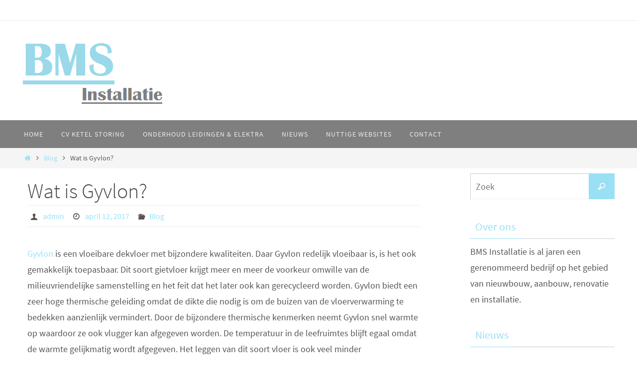

--- FILE ---
content_type: text/html; charset=UTF-8
request_url: http://www.bms-installaties.nl/blog/wat-is-gyvlon/
body_size: 10482
content:
<!DOCTYPE html>
<html lang="nl-NL">
<head>
<meta name="viewport" content="width=device-width, user-scalable=no, initial-scale=1.0, minimum-scale=1.0, maximum-scale=1.0">
<meta http-equiv="Content-Type" content="text/html; charset=UTF-8" />
<link rel="profile" href="http://gmpg.org/xfn/11" />
<link rel="pingback" href="http://www.bms-installaties.nl/xmlrpc.php" />
<meta name='robots' content='index, follow, max-image-preview:large, max-snippet:-1, max-video-preview:-1' />

	<!-- This site is optimized with the Yoast SEO plugin v24.0 - https://yoast.com/wordpress/plugins/seo/ -->
	<title>Wat is Gyvlon? - BMS</title>
	<link rel="canonical" href="http://www.bms-installaties.nl/blog/wat-is-gyvlon/" />
	<meta property="og:locale" content="nl_NL" />
	<meta property="og:type" content="article" />
	<meta property="og:title" content="Wat is Gyvlon? - BMS" />
	<meta property="og:description" content="Gyvlon is een vloeibare dekvloer met bijzondere kwaliteiten. Daar Gyvlon redelijk vloeibaar is, is het ook gemakkelijk toepasbaar. Dit soort gietvloer krijgt meer en meer de voorkeur omwille van de milieuvriendelijke samenstelling en het feit dat het later ook kan gerecycleerd worden. Gyvlon biedt een zeer hoge thermische geleiding omdat… Lees verder" />
	<meta property="og:url" content="http://www.bms-installaties.nl/blog/wat-is-gyvlon/" />
	<meta property="og:site_name" content="BMS" />
	<meta property="article:published_time" content="2017-04-12T14:17:04+00:00" />
	<meta property="og:image" content="http://www.bms-installaties.nl/wp-content/uploads/2017/04/640px-Pavimento_in_resina.jpg" />
	<meta property="og:image:width" content="640" />
	<meta property="og:image:height" content="400" />
	<meta property="og:image:type" content="image/jpeg" />
	<meta name="author" content="admin" />
	<meta name="twitter:card" content="summary_large_image" />
	<meta name="twitter:label1" content="Geschreven door" />
	<meta name="twitter:data1" content="admin" />
	<meta name="twitter:label2" content="Geschatte leestijd" />
	<meta name="twitter:data2" content="2 minuten" />
	<script type="application/ld+json" class="yoast-schema-graph">{"@context":"https://schema.org","@graph":[{"@type":"WebPage","@id":"http://www.bms-installaties.nl/blog/wat-is-gyvlon/","url":"http://www.bms-installaties.nl/blog/wat-is-gyvlon/","name":"Wat is Gyvlon? - BMS","isPartOf":{"@id":"http://www.bms-installaties.nl/#website"},"primaryImageOfPage":{"@id":"http://www.bms-installaties.nl/blog/wat-is-gyvlon/#primaryimage"},"image":{"@id":"http://www.bms-installaties.nl/blog/wat-is-gyvlon/#primaryimage"},"thumbnailUrl":"http://www.bms-installaties.nl/wp-content/uploads/2017/04/640px-Pavimento_in_resina.jpg","datePublished":"2017-04-12T14:17:04+00:00","dateModified":"2017-04-12T14:17:04+00:00","author":{"@id":"http://www.bms-installaties.nl/#/schema/person/98dc6bde858d6078f385bf552945d78a"},"breadcrumb":{"@id":"http://www.bms-installaties.nl/blog/wat-is-gyvlon/#breadcrumb"},"inLanguage":"nl-NL","potentialAction":[{"@type":"ReadAction","target":["http://www.bms-installaties.nl/blog/wat-is-gyvlon/"]}]},{"@type":"ImageObject","inLanguage":"nl-NL","@id":"http://www.bms-installaties.nl/blog/wat-is-gyvlon/#primaryimage","url":"http://www.bms-installaties.nl/wp-content/uploads/2017/04/640px-Pavimento_in_resina.jpg","contentUrl":"http://www.bms-installaties.nl/wp-content/uploads/2017/04/640px-Pavimento_in_resina.jpg","width":640,"height":400},{"@type":"BreadcrumbList","@id":"http://www.bms-installaties.nl/blog/wat-is-gyvlon/#breadcrumb","itemListElement":[{"@type":"ListItem","position":1,"name":"Home","item":"http://www.bms-installaties.nl/"},{"@type":"ListItem","position":2,"name":"Wat is Gyvlon?"}]},{"@type":"WebSite","@id":"http://www.bms-installaties.nl/#website","url":"http://www.bms-installaties.nl/","name":"BMS","description":"Installaties","potentialAction":[{"@type":"SearchAction","target":{"@type":"EntryPoint","urlTemplate":"http://www.bms-installaties.nl/?s={search_term_string}"},"query-input":{"@type":"PropertyValueSpecification","valueRequired":true,"valueName":"search_term_string"}}],"inLanguage":"nl-NL"},{"@type":"Person","@id":"http://www.bms-installaties.nl/#/schema/person/98dc6bde858d6078f385bf552945d78a","name":"admin","image":{"@type":"ImageObject","inLanguage":"nl-NL","@id":"http://www.bms-installaties.nl/#/schema/person/image/","url":"https://secure.gravatar.com/avatar/6cec8b7767b2a02586701ae226e25cde23178e4dd37d34ff3d514e586b5a4c60?s=96&d=mm&r=g","contentUrl":"https://secure.gravatar.com/avatar/6cec8b7767b2a02586701ae226e25cde23178e4dd37d34ff3d514e586b5a4c60?s=96&d=mm&r=g","caption":"admin"},"url":"http://www.bms-installaties.nl/author/admin/"}]}</script>
	<!-- / Yoast SEO plugin. -->


<link rel="alternate" type="application/rss+xml" title="BMS &raquo; feed" href="http://www.bms-installaties.nl/feed/" />
<link rel="alternate" title="oEmbed (JSON)" type="application/json+oembed" href="http://www.bms-installaties.nl/wp-json/oembed/1.0/embed?url=http%3A%2F%2Fwww.bms-installaties.nl%2Fblog%2Fwat-is-gyvlon%2F" />
<link rel="alternate" title="oEmbed (XML)" type="text/xml+oembed" href="http://www.bms-installaties.nl/wp-json/oembed/1.0/embed?url=http%3A%2F%2Fwww.bms-installaties.nl%2Fblog%2Fwat-is-gyvlon%2F&#038;format=xml" />
<style id='wp-img-auto-sizes-contain-inline-css' type='text/css'>
img:is([sizes=auto i],[sizes^="auto," i]){contain-intrinsic-size:3000px 1500px}
/*# sourceURL=wp-img-auto-sizes-contain-inline-css */
</style>
<style id='wp-emoji-styles-inline-css' type='text/css'>

	img.wp-smiley, img.emoji {
		display: inline !important;
		border: none !important;
		box-shadow: none !important;
		height: 1em !important;
		width: 1em !important;
		margin: 0 0.07em !important;
		vertical-align: -0.1em !important;
		background: none !important;
		padding: 0 !important;
	}
/*# sourceURL=wp-emoji-styles-inline-css */
</style>
<link rel='stylesheet' id='contact-form-7-css' href='http://www.bms-installaties.nl/wp-content/plugins/contact-form-7/includes/css/styles.css?ver=5.0.4' type='text/css' media='all' />
<link rel='stylesheet' id='nirvana-fonts-css' href='http://www.bms-installaties.nl/wp-content/themes/nirvana/fonts/fontfaces.css?ver=1.5.2' type='text/css' media='all' />
<link rel='stylesheet' id='nirvana-style-css' href='http://www.bms-installaties.nl/wp-content/themes/nirvana/style.css?ver=1.5.2' type='text/css' media='all' />
<style id='nirvana-style-inline-css' type='text/css'>
 #header-container { width: 1200px; } #header-container, #access >.menu, #forbottom, #colophon, #footer-widget-area, #topbar-inner, .ppbox, #pp-afterslider #container, #breadcrumbs-box { max-width: 1200px; } @media (max-width: 800px) { #header-container {position: relative; } #branding {height: auto; } } #container.one-column { } #container.two-columns-right #secondary { width: 300px; float:right; } #container.two-columns-right #content { width: 760px; float: left; } /* fallback */ #container.two-columns-right #content { width: calc(100% - 380px); float: left; } #container.two-columns-left #primary { width: 300px; float: left; } #container.two-columns-left #content { width: 760px; float: right; } /* fallback */ #container.two-columns-left #content { width: -moz-calc(100% - 380px); float: right; width: -webkit-calc(100% - 380px ); width: calc(100% - 380px); } #container.three-columns-right .sidey { width: 150px; float: left; } #container.three-columns-right #primary { margin-left: 80px; margin-right: 80px; } #container.three-columns-right #content { width: 680px; float: left; } /* fallback */ #container.three-columns-right #content { width: -moz-calc(100% - 460px); float: left; width: -webkit-calc(100% - 460px); width: calc(100% - 460px); } #container.three-columns-left .sidey { width: 150px; float: left; } #container.three-columns-left #secondary{ margin-left: 80px; margin-right: 80px; } #container.three-columns-left #content { width: 680px; float: right;} /* fallback */ #container.three-columns-left #content { width: -moz-calc(100% - 460px); float: right; width: -webkit-calc(100% - 460px); width: calc(100% - 460px); } #container.three-columns-sided .sidey { width: 150px; float: left; } #container.three-columns-sided #secondary{ float:right; } #container.three-columns-sided #content { width: 680px; float: right; /* fallback */ width: -moz-calc(100% - 460px); float: right; width: -webkit-calc(100% - 460px); float: right; width: calc(100% - 460px); float: right; margin: 0 230px 0 -1140px; } body { font-family: "Source Sans Pro"; } #content h1.entry-title a, #content h2.entry-title a, #content h1.entry-title, #content h2.entry-title { font-family: inherit; } .widget-title, .widget-title a { line-height: normal; font-family: inherit; } .widget-container, .widget-container a { font-family: inherit; } .entry-content h1, .entry-content h2, .entry-content h3, .entry-content h4, .entry-content h5, .entry-content h6, .nivo-caption h2, #front-text1 h1, #front-text2 h1, h3.column-header-image, #comments #reply-title { font-family: inherit; } #site-title span a { font-family: inherit; } #access ul li a, #access ul li a span { font-family: inherit; } /* general */ body { color: #555555; background-color: #FFFFFF } a { color: #99E0F5; } a:hover, .entry-meta span a:hover, .comments-link a:hover, body.coldisplay2 #front-columns a:active { color: #99E0F5; } a:active { background-color: #99E0F5; color: #FFFFFF; } .entry-meta a:hover, .widget-container a:hover, .footer2 a:hover { border-bottom-color: #CCCCCC; } .sticky h2.entry-title a { background-color: #99E0F5; color: #FFFFFF; } #header { ; } #site-title span a { color: #99E0F5; } #site-description { color: #666666; } .socials a:hover .socials-hover { background-color: #1EC8BB; } .socials .socials-hover { background-color: #ADBF2D; } /* Main menu top level */ #access a, #nav-toggle span { color: #EEEEEE; } #access, #nav-toggle, #access ul li { background-color: #7F7F7F; } #access > .menu > ul > li > a > span { } #access ul li:hover { background-color: #99E0F5; color: #FFFFFF; } #access ul > li.current_page_item , #access ul > li.current-menu-item, #access ul > li.current_page_ancestor , #access ul > li.current-menu-ancestor { background-color: #8c8c8c; } /* Main menu Submenus */ #access ul ul li, #access ul ul { background-color: #99E0F5; } #access ul ul li a { color: #FFFFFF; } #access ul ul li:hover { background-color: #a7eeff; } #breadcrumbs { background-color: #f5f5f5; } #access ul ul li.current_page_item, #access ul ul li.current-menu-item, #access ul ul li.current_page_ancestor, #access ul ul li.current-menu-ancestor { background-color: #a7eeff; } /* top menu */ #topbar { background-color: #FFFFFF; border-bottom-color: #ebebeb; } .menu-header-search .searchform { background: #F7F7F7; } .topmenu ul li a, .search-icon:before { color: #999999; } .topmenu ul li a:hover { background-color: #efefef; } .search-icon:hover:before { color: #99E0F5; } /* main */ #main { background-color: #FFFFFF; } #author-info, .page-title, #entry-author-info { border-color: #CCCCCC; } .page-title-text { border-color: #99E0F5; } .page-title span { border-color: #99E0F5; } #entry-author-info #author-avatar, #author-info #author-avatar { border-color: #EEEEEE; } .avatar-container:before { background-color: #99E0F5; } .sidey .widget-container { color: #555555; ; } .sidey .widget-title { color: #99E0F5; ; border-color: #CCCCCC; } .sidey .widget-container a { ; } .sidey .widget-container a:hover { ; } .widget-title span { border-color: #99E0F5; } .entry-content h1, .entry-content h2, .entry-content h3, .entry-content h4, .entry-content h5, .entry-content h6 { color: #444444; } .entry-title, .entry-title a{ color: #444444; } .entry-title a:hover { color: #000000; } #content span.entry-format { color: #CCCCCC; } /* footer */ #footer { color: #AAAAAA; background-color: #F5F5F5; } #footer2 { color: #AAAAAA; background-color: #3A3B3D; } #sfooter-full { background-color: #353638; } .footermenu ul li { border-color: #494a4c; } .footermenu ul li:hover { border-color: #5d5e60; } #colophon a { ; } #colophon a:hover { ; } #footer2 a, .footermenu ul li:after { ; } #footer2 a:hover { ; } #footer .widget-container { color: #555555; ; } #footer .widget-title { color: #99E0F5; ; border-color:#CCCCCC; } /* buttons */ a.continue-reading-link { color: #99E0F5; border-color: #99E0F5; } a.continue-reading-link:hover { background-color: #99E0F5; color: #FFFFFF; } #cryout_ajax_more_trigger { border: 1px solid #CCCCCC; } #cryout_ajax_more_trigger:hover { background-color: #F7F7F7; } a.continue-reading-link i.crycon-right-dir { color: #99E0F5 } a.continue-reading-link:hover i.crycon-right-dir { color: #FFFFFF } .page-link a, .page-link > span > em { border-color: #CCCCCC } .columnmore a { background: #99E0F5; color:#F7F7F7 } .columnmore a:hover { background: #99E0F5; } .file, .button, input[type="submit"], input[type="reset"], #respond .form-submit input#submit { background-color: #FFFFFF; border-color: #CCCCCC; } .button:hover, #respond .form-submit input#submit:hover { background-color: #F7F7F7; } .entry-content tr th, .entry-content thead th { color: #444444; } .entry-content tr th { background-color: #99E0F5; color:#FFFFFF; } .entry-content tr.even { background-color: #F7F7F7; } hr { border-color: #EEEEEE; } input[type="text"], input[type="password"], input[type="email"], input[type="color"], input[type="date"], input[type="datetime"], input[type="datetime-local"], input[type="month"], input[type="number"], input[type="range"], input[type="search"], input[type="tel"], input[type="time"], input[type="url"], input[type="week"], textarea, select { border-color: #CCCCCC #EEEEEE #EEEEEE #CCCCCC; color: #555555; } input[type="submit"], input[type="reset"] { color: #555555; } input[type="text"]:hover, input[type="password"]:hover, input[type="email"]:hover, input[type="color"]:hover, input[type="date"]:hover, input[type="datetime"]:hover, input[type="datetime-local"]:hover, input[type="month"]:hover, input[type="number"]:hover, input[type="range"]:hover, input[type="search"]:hover, input[type="tel"]:hover, input[type="time"]:hover, input[type="url"]:hover, input[type="week"]:hover, textarea:hover { background-color: rgba(247,247,247,0.4); } .entry-content pre { background-color: #F7F7F7; border-color: rgba(153,224,245,0.1); } abbr, acronym { border-color: #555555; } .comment-meta a { color: #999999; } #respond .form-allowed-tags { color: #999999; } .comment .reply a { border-color: #EEEEEE; } .comment .reply a:hover { color: #99E0F5; } .entry-meta { border-color: #EEEEEE; } .entry-meta .crycon-metas:before { color: #555555; } .entry-meta span a, .comments-link a { ; } .entry-meta span a:hover, .comments-link a:hover { ; } .entry-meta span, .entry-utility span, .footer-tags { color: #c1c1c1; } .nav-next a, .nav-previous a{ background-color:#f8f8f8; } .nav-next a:hover, .nav-previous a:hover { background-color: #99E0F5; color:#FFFFFF; } .pagination { border-color: #ededed; } .pagination a:hover { background-color: #99E0F5; color: #FFFFFF; } h3#comments-title { border-color: #CCCCCC; } h3#comments-title span { background-color: #99E0F5; color: #FFFFFF; } .comment-details { border-color: #EEEEEE; } .searchform input[type="text"] { color: #999999; } .searchform:after { background-color: #99E0F5; } .searchform:hover:after { background-color: #99E0F5; } .searchsubmit[type="submit"]{ color: #F7F7F7; } li.menu-main-search .searchform .s { background-color: #FFFFFF; } li.menu-main-search .searchsubmit[type="submit"] { color: #999999; } .caption-accented .wp-caption { background-color:rgba(153,224,245,0.8); color:#FFFFFF; } .nirvana-image-one .entry-content img[class*='align'], .nirvana-image-one .entry-summary img[class*='align'], .nirvana-image-two .entry-content img[class*='align'], .nirvana-image-two .entry-summary img[class*='align'] .nirvana-image-one .entry-content [class*='wp-block'][class*='align'] img, .nirvana-image-one .entry-summary [class*='wp-block'][class*='align'] img, .nirvana-image-two .entry-content [class*='wp-block'][class*='align'] img, .nirvana-image-two .entry-summary [class*='wp-block'][class*='align'] img { border-color: #99E0F5; } html { font-size: 18px; line-height: 1.8; } .entry-content, .entry-summary, .ppbox { text-align: inherit ; } .entry-content, .entry-summary, .widget-container, .ppbox, .navigation { word-spacing: inherit; letter-spacing: inherit; } #content h1.entry-title, #content h2.entry-title, .woocommerce-page h1.page-title { font-size: 42px; } .widget-title, .widget-title a { font-size: 22px; } .widget-container, .widget-container a { font-size: 18px; } #content h1, #pp-afterslider h1 { font-size: 42px; } #content h2, #pp-afterslider h2 { font-size: 36px; } #content h3, #pp-afterslider h3 { font-size: 31px; } #content h4, #pp-afterslider h4 { font-size: 26px; } #content h5, #pp-afterslider h5 { font-size: 21px; } #content h6, #pp-afterslider h6 { font-size: 16px; } #site-title span a { font-size: 46px; } #access ul li a { font-size: 14px; } #access ul ul ul a { font-size: 13px; } .nocomments, .nocomments2 { display: none; } article footer.entry-meta { display: none; } .entry-content p, .entry-content ul, .entry-content ol, .entry-content dd, .entry-content pre, .entry-content hr, .commentlist p { margin-bottom: 1.0em; } #header-container > div { margin: 35px 0 0 0px; } #toTop:hover .crycon-back2top:before { color: #99E0F5; } #main { margin-top: 5px; } #forbottom { padding-left: 0px; padding-right: 0px; } #header-widget-area { width: 33%; } #branding { height:200px; } 
/*# sourceURL=nirvana-style-inline-css */
</style>
<link rel='stylesheet' id='nirvana-mobile-css' href='http://www.bms-installaties.nl/wp-content/themes/nirvana/styles/style-mobile.css?ver=1.5.2' type='text/css' media='all' />
<script type="text/javascript" src="http://www.bms-installaties.nl/wp-includes/js/jquery/jquery.min.js?ver=3.7.1" id="jquery-core-js"></script>
<script type="text/javascript" src="http://www.bms-installaties.nl/wp-includes/js/jquery/jquery-migrate.min.js?ver=3.4.1" id="jquery-migrate-js"></script>
<link rel="https://api.w.org/" href="http://www.bms-installaties.nl/wp-json/" /><link rel="alternate" title="JSON" type="application/json" href="http://www.bms-installaties.nl/wp-json/wp/v2/posts/290" /><link rel="EditURI" type="application/rsd+xml" title="RSD" href="http://www.bms-installaties.nl/xmlrpc.php?rsd" />
<meta name="generator" content="WordPress 6.9" />
<link rel='shortlink' href='http://www.bms-installaties.nl/?p=290' />
<style type="text/css">.recentcomments a{display:inline !important;padding:0 !important;margin:0 !important;}</style><!--[if lt IE 9]>
<script>
document.createElement('header');
document.createElement('nav');
document.createElement('section');
document.createElement('article');
document.createElement('aside');
document.createElement('footer');
</script>
<![endif]-->
</head>
<body class="wp-singular post-template-default single single-post postid-290 single-format-standard wp-theme-nirvana nirvana-image-one caption-simple nirvana-menu-left">


<div id="wrapper" class="hfeed">
<div id="topbar" ><div id="topbar-inner">  </div></div>

<div id="header-full">
	<header id="header">
		<div id="masthead">
					<div id="branding" role="banner" >
				<div id="header-container"><div class="site-identity"><a id="logo" href="http://www.bms-installaties.nl/" ><img title="BMS" alt="BMS" src="http://www.bms-installaties.nl/wp-content/uploads/2016/03/Logo-BMS-e1458650231164.png" /></a></div></div>								<div style="clear:both;"></div>
			</div><!-- #branding -->
			<a id="nav-toggle"><span>&nbsp;</span></a>
			<nav id="access" role="navigation">
					<div class="skip-link screen-reader-text"><a href="#content" title="Naar de inhoud springen">Naar de inhoud springen</a></div>
	<div class="menu"><ul id="prime_nav" class="menu"><li id="menu-item-27" class="menu-item menu-item-type-custom menu-item-object-custom menu-item-home menu-item-27"><a href="http://www.bms-installaties.nl/"><span>Home</span></a></li>
<li id="menu-item-26" class="menu-item menu-item-type-post_type menu-item-object-page menu-item-26"><a href="http://www.bms-installaties.nl/wat-te-doen-bij-een-cv-ketel-storing/"><span>CV ketel storing</span></a></li>
<li id="menu-item-25" class="menu-item menu-item-type-post_type menu-item-object-page menu-item-25"><a href="http://www.bms-installaties.nl/onderhoud-leidingen-en-elektra-in-huis/"><span>Onderhoud leidingen &#038; elektra</span></a></li>
<li id="menu-item-38" class="menu-item menu-item-type-taxonomy menu-item-object-category current-post-ancestor current-menu-parent current-post-parent menu-item-38"><a href="http://www.bms-installaties.nl/category/blog/"><span>Nieuws</span></a></li>
<li id="menu-item-30" class="menu-item menu-item-type-post_type menu-item-object-page menu-item-30"><a href="http://www.bms-installaties.nl/nuttige-websites/"><span>Nuttige websites</span></a></li>
<li id="menu-item-24" class="menu-item menu-item-type-post_type menu-item-object-page menu-item-24"><a href="http://www.bms-installaties.nl/contact/"><span>Contact</span></a></li>
</ul></div>			</nav><!-- #access -->
			
			
		</div><!-- #masthead -->
	</header><!-- #header -->
</div><!-- #header-full -->

<div style="clear:both;height:0;"> </div>
<div id="breadcrumbs"><div id="breadcrumbs-box"><a href="http://www.bms-installaties.nl"><i class="crycon-homebread"></i><span class="screen-reader-text">Home</span></a><i class="crycon-angle-right"></i> <a href="http://www.bms-installaties.nl/category/blog/">Blog</a> <i class="crycon-angle-right"></i> <span class="current">Wat is Gyvlon?</span></div></div><div id="main">
		<div id="toTop"><i class="crycon-back2top"></i> </div>	<div  id="forbottom" >
		
		<div style="clear:both;"> </div>
		<section id="container" class="two-columns-right">
			<div id="content" role="main">
			

				<div id="post-290" class="post-290 post type-post status-publish format-standard has-post-thumbnail hentry category-blog">
					<h1 class="entry-title">Wat is Gyvlon?</h1>
										<div class="entry-meta">
						<span class="author vcard" ><i class="crycon-author crycon-metas" title="Auteur"></i>
				<a class="url fn n" rel="author" href="http://www.bms-installaties.nl/author/admin/" title="Toon alle berichten van admin">admin</a></span><span>
						<i class="crycon-time crycon-metas" title="Datum"></i>
						<time class="onDate date published" datetime="2017-04-12T14:17:04+00:00">
							<a href="http://www.bms-installaties.nl/blog/wat-is-gyvlon/" rel="bookmark">april 12, 2017</a>
						</time>
					</span><time class="updated"  datetime="2017-04-12T14:17:04+00:00">april 12, 2017</time><span class="bl_categ"><i class="crycon-folder-open crycon-metas" title="Categorie&#235;n"></i><a href="http://www.bms-installaties.nl/category/blog/" rel="tag">Blog</a></span> 					</div><!-- .entry-meta -->

					<div class="entry-content">
						<p><a href="http://www.solidfloors.nl/gyvlon/">Gyvlon</a> is een vloeibare dekvloer met bijzondere kwaliteiten. Daar Gyvlon redelijk vloeibaar is, is het ook gemakkelijk toepasbaar. Dit soort gietvloer krijgt meer en meer de voorkeur omwille van de milieuvriendelijke samenstelling en het feit dat het later ook kan gerecycleerd worden. Gyvlon biedt een zeer hoge thermische geleiding omdat de dikte die nodig is om de buizen van de vloerverwarming te bedekken aanzienlijk vermindert. Door de bijzondere thermische kenmerken neemt Gyvlon snel warmte op waardoor ze ook vlugger kan afgegeven worden. De temperatuur in de leefruimtes blijft egaal omdat de warmte gelijkmatig wordt afgegeven. Het leggen van dit soort vloer is ook veel minder arbeidsintensief dan het plaatsen van een gietvloer met zand en cement. Per dag kunnen oppervlaktes tot 1500 vierkante meter geïnstalleerd worden.</p>
<p>Specifieke kenmerken van Gyvlon:</p>
<h2>Heel goed warmtegeleiding</h2>
<p>Gyvlon is bijzonder goed geschikt voor vloerverwarming omdat het voor een volledige inkapseling van de leidingen zorgt. Daardoor verhoogt de warmteoverdracht tussen de leidingen en de gietvloer. Dit, samen met de beperkte dikte van de vloer en de hoge thermische geleiding, zorgt voor een gelijkmatige verdeling van de warmte.</p>
<h2>Droog binnen 24-48 uur</h2>
<p>Gyvlon droogt snel uit waardoor het na de 24 tot 48 uur beloopbaar is. Daardoor zullen werklieden die in hetzelfde gebouw werken geen vertraging oplopen.</p>
<h2>Eiwitvrije samenstelling</h2>
<p>Het zal je misschien verbazen maar een samenstelling van zand en cement bevat heel wat eiwitten. Eiwitten zijn een bron van bacteriën en dus niet ideaal voor toepassingen in een medische of chemische omgeving. Gyvlon daarentegen is 100 % eiwitvrij, wat betekent dat er zich geen bacteriën kunnen in nestelen. Om die reden wordt het ook meer en meer gebruikt in ziekenhuizen en labo&#8217;s.</p>
<h2>Brandstofbesparing</h2>
<p>Zoals eerder aangehaald is een Gyvlon dekvloer ideaal in combinatie met het gebruik van vloerverwarming in <a href="http://www.woonprettig.nl/">huis</a>. Bij het gebruik van traditionele vloerverwarming kom je al snel aan een besparing van 10%. Wie kiest voor een systeem met een warmtepomp kan tot 40 % besparen op de exploitatiekosten van de verwarming</p>
<h2>Gyvlon is samengesteld uit gerecycleerd materiaal</h2>
<p>Gyvlon wordt geproduceerd met 98% gerecycleerd materiaal. De materialen worden vermengd met additieven en aggregaten om door toevoeging van water tot een vloeiende dekvloer te komen. Voor elke 100 vierkante meter Gyvlon wordt 3.4 ton afval gerecycleerd.</p>
<h2>Geschikt voor ruimte oppervlaktes</h2>
<p>Met Gyvlon kun je veel grotere oppervlakken in één stuk gieten dan met zand en cement. Met zand en cement is dit beperkt tot ongeveer 40 vierkante meter, terwijl er met Gyvlon stukken tot wel 1000m² (of 300m² met vloerverwarming) in één stuk kunnen gegoten worden</p>
<h2>Nauwkeurige afwerking van het oppervlak</h2>
<p>Gyvlon vloeiende dekvloeren hebben een lage krimpfactor en zijn uitermate geschikt voor een perfect effen ondergrond om achteraf vinyl, tegeld of parket op te plaatsen als toplaag.</p>
<p>&nbsp;</p>
											</div><!-- .entry-content -->


					<footer class="entry-meta">
						<span class="bl_bookmark"><i class="crycon-bookmark crycon-metas" title="Bookmark de permalink"></i> <a href="http://www.bms-installaties.nl/blog/wat-is-gyvlon/" title="Permalink naar Wat is Gyvlon?" rel="bookmark"> Bookmark</a>.</span>											</footer><!-- .entry-meta -->
				</div><!-- #post-## -->

				<div id="nav-below" class="navigation">
					<div class="nav-previous"><a href="http://www.bms-installaties.nl/blog/op-zoek-naar-led-tl-verlichting/" rel="prev"><i class="crycon-left-dir"></i> Op zoek naar LED tl verlichting?</a></div>
					<div class="nav-next"><a href="http://www.bms-installaties.nl/blog/waarom-u-grondstabilisatie-het-best-kunt-uitbesteden/" rel="next">Waarom u grondstabilisatie het best kunt uitbesteden <i class="crycon-right-dir"></i></a></div>
				</div><!-- #nav-below -->

				<div id="comments" class="hideme"> 		<p class="nocomments">Reacties kunnen niet achtergelaten worden op dit moment.</p>
	</div><!-- #comments -->


						</div><!-- #content -->
			<div id="secondary" class="widget-area sidey" role="complementary">
		
			<ul class="xoxo">
								<li id="search-4" class="widget-container widget_search">
<form role="search" method="get" class="searchform" action="http://www.bms-installaties.nl/">
	<label>
		<span class="screen-reader-text">Zoeken naar:</span>
		<input type="search" class="s" placeholder="Zoek" value="" name="s" />
	</label>
	<button type="submit" class="searchsubmit"><span class="screen-reader-text">Zoek</span><i class="crycon-search"></i></button>
</form>
</li><li id="text-5" class="widget-container widget_text"><h3 class="widget-title"><span>Over ons</span></h3>			<div class="textwidget">BMS Installatie is al jaren een gerenommeerd bedrijf op het gebied van nieuwbouw, aanbouw, renovatie en installatie.  </div>
		</li>
		<li id="recent-posts-3" class="widget-container widget_recent_entries">
		<h3 class="widget-title"><span>Nieuws</span></h3>
		<ul>
											<li>
					<a href="http://www.bms-installaties.nl/blog/elektrotechniek-vacature-waar-vind-je-deze/">Elektrotechniek vacature: waar vind je deze?</a>
											<span class="post-date">april 17, 2023</span>
									</li>
											<li>
					<a href="http://www.bms-installaties.nl/blog/nieuwe-vloer-voor-in-de-woonkamer/">Nieuwe vloer voor in de woonkamer</a>
											<span class="post-date">augustus 12, 2021</span>
									</li>
											<li>
					<a href="http://www.bms-installaties.nl/blog/je-woning-en-de-groepenkast/">Je woning en de groepenkast</a>
											<span class="post-date">december 15, 2019</span>
									</li>
											<li>
					<a href="http://www.bms-installaties.nl/blog/energiezuinige-kachel-om-warm-te-kunnen-werken/">Energiezuinige kachel om warm te kunnen werken</a>
											<span class="post-date">juni 14, 2019</span>
									</li>
											<li>
					<a href="http://www.bms-installaties.nl/blog/welke-vloer-past-bij-jouw-woonstijl/">Welke vloer past bij jouw woonstijl?</a>
											<span class="post-date">maart 27, 2019</span>
									</li>
					</ul>

		</li>			</ul>

			
		</div>
		</section><!-- #container -->

	<div style="clear:both;"></div>
	</div> <!-- #forbottom -->

	<footer id="footer" role="contentinfo">
		<div id="colophon">
		
			

			<div id="footer-widget-area"  role="complementary"  class="footerfour" >

				<div id="first" class="widget-area">
					<ul class="xoxo">
						<li id="text-2" class="widget-container widget_text"><h3 class="widget-title"><span>BMS Installatie</span></h3>			<div class="textwidget"><img src="http://www.bms-installaties.nl/wp-content/uploads/2016/03/Logo-BMS-e1458650231164.png"></div>
		</li>					</ul>
				</div><!-- #first .widget-area -->

				<div id="second" class="widget-area">
					<ul class="xoxo">
						<li id="text-3" class="widget-container widget_text"><h3 class="widget-title"><span>Diensten</span></h3>			<div class="textwidget"><p>- Gas, water & licht<br />
- Energiebesparing<br />
- Installatie<br />
- Onderhoud<br />
- Reparatie</p>
</div>
		</li>					</ul>
				</div><!-- #second .widget-area -->

				<div id="third" class="widget-area">
					<ul class="xoxo">
						<li id="text-4" class="widget-container widget_text"><h3 class="widget-title"><span>Hulp nodig?</span></h3>			<div class="textwidget">Heeft u plannen om te gaan bouwen? Problemen met uw huidige huis? Dan is BMS Installatie het installatiebedrijf dat u helpt bij nieuwbouw, aanbouw en renovatie. Neem vrijblijvend contact op.</div>
		</li>					</ul>
				</div><!-- #third .widget-area -->

				<div id="fourth" class="widget-area">
					<ul class="xoxo">
						<li id="search-3" class="widget-container widget_search"><h3 class="widget-title"><span>Zoeken</span></h3>
<form role="search" method="get" class="searchform" action="http://www.bms-installaties.nl/">
	<label>
		<span class="screen-reader-text">Zoeken naar:</span>
		<input type="search" class="s" placeholder="Zoek" value="" name="s" />
	</label>
	<button type="submit" class="searchsubmit"><span class="screen-reader-text">Zoek</span><i class="crycon-search"></i></button>
</form>
</li>					</ul>
				</div><!-- #fourth .widget-area -->
			</div><!-- #footer-widget-area -->
			
		</div><!-- #colophon -->

		<div id="footer2">
		
			<div id="footer2-inside">
				<em style="display:table;margin:0 auto;float:none;text-align:center;padding:7px 0;font-size:13px;">
	Mogelijk gemaakt door <a target="_blank" href="http://www.cryoutcreations.eu" title="Nirvana Theme by Cryout Creations">Nirvana</a> &amp;
	<a target="_blank" href="http://wordpress.org/" title="'Semantic Personal Publishing Platform'">  WordPress.</a></em>
				</div> <!-- #footer2-inside -->
			
		</div><!-- #footer2 -->

	</footer><!-- #footer -->

	</div><!-- #main -->
</div><!-- #wrapper -->

<script type="speculationrules">
{"prefetch":[{"source":"document","where":{"and":[{"href_matches":"/*"},{"not":{"href_matches":["/wp-*.php","/wp-admin/*","/wp-content/uploads/*","/wp-content/*","/wp-content/plugins/*","/wp-content/themes/nirvana/*","/*\\?(.+)"]}},{"not":{"selector_matches":"a[rel~=\"nofollow\"]"}},{"not":{"selector_matches":".no-prefetch, .no-prefetch a"}}]},"eagerness":"conservative"}]}
</script>
<script type="text/javascript" id="contact-form-7-js-extra">
/* <![CDATA[ */
var wpcf7 = {"apiSettings":{"root":"http://www.bms-installaties.nl/wp-json/contact-form-7/v1","namespace":"contact-form-7/v1"},"recaptcha":{"messages":{"empty":"Graag verifi\u00ebren dat je geen robot bent."}},"cached":"1"};
//# sourceURL=contact-form-7-js-extra
/* ]]> */
</script>
<script type="text/javascript" src="http://www.bms-installaties.nl/wp-content/plugins/contact-form-7/includes/js/scripts.js?ver=5.0.4" id="contact-form-7-js"></script>
<script type="text/javascript" id="nirvana-frontend-js-extra">
/* <![CDATA[ */
var nirvana_settings = {"mobile":"1","fitvids":"1","contentwidth":"900"};
//# sourceURL=nirvana-frontend-js-extra
/* ]]> */
</script>
<script type="text/javascript" src="http://www.bms-installaties.nl/wp-content/themes/nirvana/js/frontend.js?ver=1.5.2" id="nirvana-frontend-js"></script>
<script id="wp-emoji-settings" type="application/json">
{"baseUrl":"https://s.w.org/images/core/emoji/17.0.2/72x72/","ext":".png","svgUrl":"https://s.w.org/images/core/emoji/17.0.2/svg/","svgExt":".svg","source":{"concatemoji":"http://www.bms-installaties.nl/wp-includes/js/wp-emoji-release.min.js?ver=6.9"}}
</script>
<script type="module">
/* <![CDATA[ */
/*! This file is auto-generated */
const a=JSON.parse(document.getElementById("wp-emoji-settings").textContent),o=(window._wpemojiSettings=a,"wpEmojiSettingsSupports"),s=["flag","emoji"];function i(e){try{var t={supportTests:e,timestamp:(new Date).valueOf()};sessionStorage.setItem(o,JSON.stringify(t))}catch(e){}}function c(e,t,n){e.clearRect(0,0,e.canvas.width,e.canvas.height),e.fillText(t,0,0);t=new Uint32Array(e.getImageData(0,0,e.canvas.width,e.canvas.height).data);e.clearRect(0,0,e.canvas.width,e.canvas.height),e.fillText(n,0,0);const a=new Uint32Array(e.getImageData(0,0,e.canvas.width,e.canvas.height).data);return t.every((e,t)=>e===a[t])}function p(e,t){e.clearRect(0,0,e.canvas.width,e.canvas.height),e.fillText(t,0,0);var n=e.getImageData(16,16,1,1);for(let e=0;e<n.data.length;e++)if(0!==n.data[e])return!1;return!0}function u(e,t,n,a){switch(t){case"flag":return n(e,"\ud83c\udff3\ufe0f\u200d\u26a7\ufe0f","\ud83c\udff3\ufe0f\u200b\u26a7\ufe0f")?!1:!n(e,"\ud83c\udde8\ud83c\uddf6","\ud83c\udde8\u200b\ud83c\uddf6")&&!n(e,"\ud83c\udff4\udb40\udc67\udb40\udc62\udb40\udc65\udb40\udc6e\udb40\udc67\udb40\udc7f","\ud83c\udff4\u200b\udb40\udc67\u200b\udb40\udc62\u200b\udb40\udc65\u200b\udb40\udc6e\u200b\udb40\udc67\u200b\udb40\udc7f");case"emoji":return!a(e,"\ud83e\u1fac8")}return!1}function f(e,t,n,a){let r;const o=(r="undefined"!=typeof WorkerGlobalScope&&self instanceof WorkerGlobalScope?new OffscreenCanvas(300,150):document.createElement("canvas")).getContext("2d",{willReadFrequently:!0}),s=(o.textBaseline="top",o.font="600 32px Arial",{});return e.forEach(e=>{s[e]=t(o,e,n,a)}),s}function r(e){var t=document.createElement("script");t.src=e,t.defer=!0,document.head.appendChild(t)}a.supports={everything:!0,everythingExceptFlag:!0},new Promise(t=>{let n=function(){try{var e=JSON.parse(sessionStorage.getItem(o));if("object"==typeof e&&"number"==typeof e.timestamp&&(new Date).valueOf()<e.timestamp+604800&&"object"==typeof e.supportTests)return e.supportTests}catch(e){}return null}();if(!n){if("undefined"!=typeof Worker&&"undefined"!=typeof OffscreenCanvas&&"undefined"!=typeof URL&&URL.createObjectURL&&"undefined"!=typeof Blob)try{var e="postMessage("+f.toString()+"("+[JSON.stringify(s),u.toString(),c.toString(),p.toString()].join(",")+"));",a=new Blob([e],{type:"text/javascript"});const r=new Worker(URL.createObjectURL(a),{name:"wpTestEmojiSupports"});return void(r.onmessage=e=>{i(n=e.data),r.terminate(),t(n)})}catch(e){}i(n=f(s,u,c,p))}t(n)}).then(e=>{for(const n in e)a.supports[n]=e[n],a.supports.everything=a.supports.everything&&a.supports[n],"flag"!==n&&(a.supports.everythingExceptFlag=a.supports.everythingExceptFlag&&a.supports[n]);var t;a.supports.everythingExceptFlag=a.supports.everythingExceptFlag&&!a.supports.flag,a.supports.everything||((t=a.source||{}).concatemoji?r(t.concatemoji):t.wpemoji&&t.twemoji&&(r(t.twemoji),r(t.wpemoji)))});
//# sourceURL=http://www.bms-installaties.nl/wp-includes/js/wp-emoji-loader.min.js
/* ]]> */
</script>
<script> jQuery(function($){ $(".widget_meta a[href='http://www.bms-installaties.nl/comments/feed/']").parent().remove(); }); </script>
</body>
</html>

<!--
Performance optimized by W3 Total Cache. Learn more: https://www.boldgrid.com/w3-total-cache/


Served from: www.bms-installaties.nl @ 2026-01-22 04:34:38 by W3 Total Cache
-->